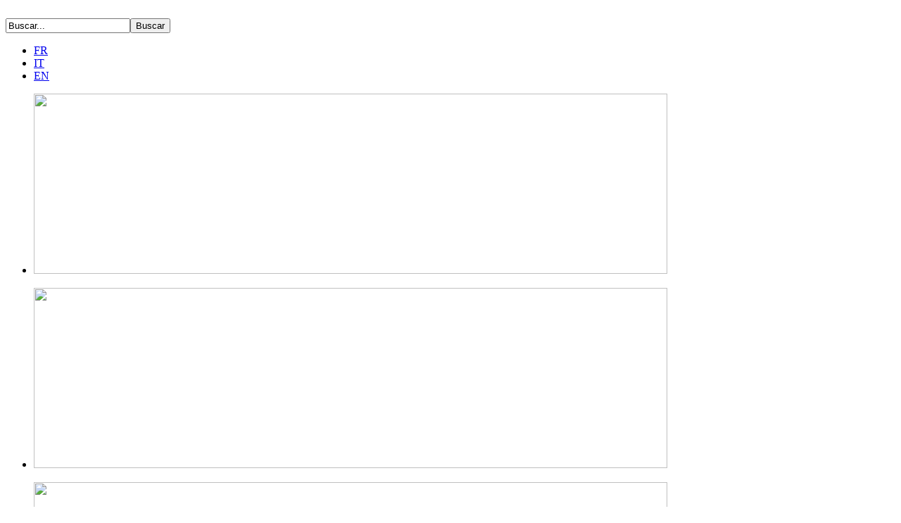

--- FILE ---
content_type: text/html; charset=utf-8
request_url: http://www.europeanwater.org/es/recursos/reportajes-y-publicaciones/621-inundaciones-la-urbanizacion-y-el-cambio-climatico-en-europa
body_size: 6933
content:

<!doctype html>
<!--[if lt IE 7]><html class="ie6 oldie" lang="es-es"><![endif]-->
<!--[if IE 7]><html class="ie7 oldie" lang="es-es"><![endif]-->
<!--[if IE 8]><html class="ie8 oldie" lang="es-es"><![endif]-->
<!--[if gt IE 8]><!--><html lang="es-es"><![endif]-->

<head>
	
	<meta property="og:image" content="http://europeanwater.org/images/european-water-movement.png" />
	
	<meta name="viewport" content="width=device-width">

	
	<link rel="stylesheet" type="text/css" media="all" href="/templates/rhubarber/css/template.css" />
		<link rel="shortcut icon" href="/images/favicon-ewm.png" />
	
	  <base href="http://www.europeanwater.org/es/recursos/reportajes-y-publicaciones/621-inundaciones-la-urbanizacion-y-el-cambio-climatico-en-europa" />
  <meta http-equiv="content-type" content="text/html; charset=utf-8" />
  <meta name="description" content="El Movimiento Europeo del Agua es una red abierta, inclusiva y pluralista de los movimientos, organizaciones sociales, comités, sindicatos cuyo objetivo es reforzar el reconocimiento del agua como un bien común y un derecho fundamental universal, un elemento esencial para todos los seres vivos." />
  <meta name="generator" content="Joomla! - Open Source Content Management" />
  <title>Inundaciones, la urbanización y el cambio climático en Europa</title>
  <link href="http://www.europeanwater.org/es/component/search/?Itemid=588&amp;catid=122&amp;id=621&amp;format=opensearch" rel="search" title="Buscar Movimiento Europeo del Agua · Agua como un bien común" type="application/opensearchdescription+xml" />
  <link rel="stylesheet" href="/media/mod_languages/css/template.css" type="text/css" />
  <script src="/media/system/js/mootools-core.js" type="text/javascript"></script>
  <script src="/media/system/js/core.js" type="text/javascript"></script>
  <script src="/media/system/js/mootools-more.js" type="text/javascript"></script>


	<script src="/templates/rhubarber/js/modernizr-2.5.3.min.js"></script>

	<!--[if lt IE 9]>
		<script type="text/javascript" src="/templates/rhubarber/js/selectivizr-min.js"></script>
		<script src="http://css3-mediaqueries-js.googlecode.com/svn/trunk/css3-mediaqueries.js"></script>
	<![endif]-->

</head>

<body class="fluid font_helvetica title_helvetica default">

<div id="page">

	<header id="site-header" class="container clr">
	
					<div id="branding" class="col span-8">
									<a href="/">
						<img class="site-logo" src="/images/european-water-movement.png" title="" alt="" />
					</a>
											</div>
		
					<div id="top-nav" class="col span-4">
				
				<!-- AddThis Button BEGIN -->
				<div class="customSocial">
					<div class="addthis_toolbox addthis_default_style addthis_32x32_style">
					<a class="addthis_button_facebook"></a>
					<a class="addthis_button_twitter"></a>
					<a class="addthis_button_linkedin"></a>
					</div>
					<script type="text/javascript" src="http://s7.addthis.com/js/250/addthis_widget.js#pubid=xa-50191aa42d15c155"></script>
				</div>
				<!-- AddThis Button END -->				
				
													<div class="top-search">
						
		<form action="/es/recursos/reportajes-y-publicaciones" method="post">
	<input name="searchword" id="mod-search-searchword" maxlength="20" class="search-box" type="text" value="Buscar..." onblur="if (this.value=='') this.value='Buscar...';" onfocus="if (this.value=='Buscar...') this.value='';" /><input type="submit" value="Buscar" class="button" onclick="this.form.searchword.focus();"/>	<input type="hidden" name="task" value="search" />
	<input type="hidden" name="option" value="com_search" />
	<input type="hidden" name="Itemid" value="588" />
</form>
		
	
		<div class="mod-languages">

	<ul class="lang-inline">
						<li class="" dir="ltr">
			<a href="/fr/">
							FR						</a>
			</li>
								<li class="" dir="ltr">
			<a href="/it/">
							IT						</a>
			</li>
											<li class="" dir="ltr">
			<a href="/en/">
							EN						</a>
			</li>
				</ul>

</div>
		
	
					</div>
							</div>
			

	</header><!-- #site-header -->

		<div id="slide-wrap" class="container row">
		<div class="flexslider">
			<ul class="slides">
									
	<li>		
		

<div class="custom"  >
	<p><a href="/news/1178-ewm-annual-event-2025-girona-spain"><img src="/images/EWM_2025_EN_slide.jpeg" border="0" width="900" height="256" /></a></p></div>
			</li>

	
	<li>		
		

<div class="custom"  >
	<p><a href="/es/agenda/1034-hacia-el-foro-alternativo-mundial-del-agua-2022-en-senegal"><img src="/images/FAME2022-ES.jpg" border="0" width="900" height="256" /></a></p></div>
			</li>

	
	<li>		
		

<div class="custom"  >
	<p><a href="/es/agenda/993-29-de-enero-de-2021-foro-social-mundial-agua-y-medio-ambiante"><img src="/images/banWSF2021-es.png" border="0" width="900" height="256" /></a></p></div>
			</li>

	
	<li>		
		

<div class="custom"  >
	<p><a href="https://cumbresocialclima.net/llamamiento/"><img src="/images/CumbreSocialMadrid-031219" border="0" alt="" /></a></p></div>
			</li>

	
							</ul>
		</div>
	</div><!-- #slide-wrap -->	
	<div id="main-wrap" class="clr slide-active">
	
	<!-- <div id="main-wrap" class="clr"> -->

					<div class="row container">
				<nav id="main-nav" class="clr">
					
<ul class="menu">
<li class="item-500"><a class=" icon title-home" href="/es/" >Inicio</a></li><li class="item-577 deeper parent"><a class=" icon title-circle-info" href="/es/sobre-nosotros" >Sobre Nosotros</a><ul><li class="item-578"><a class="icon title-address" href="/es/sobre-nosotros/mision" >Misión</a></li><li class="item-579"><a class="icon title-book" href="/es/sobre-nosotros/el-manifiesto-de-napoles" >El manifiesto de Nápoles</a></li><li class="item-580"><a class="icon title-list" href="/es/sobre-nosotros/miembros" >Miembros</a></li></ul></li><li class="item-582 deeper parent"><a class=" icon title-center" href="/es/acciones" >Acciones</a><ul><li class="item-583"><a class="icon title-folder" href="/es/acciones/politicas-de-la-union-europea" >Políticas de la Unión Europea</a></li><li class="item-598"><a class="icon title-location" href="/es/acciones/focus-por-pais-y-ciudad" >Focus por país y ciudad</a></li><li class="item-602"><a class="icon title-write" href="/es/acciones/apoyo" >Apoyo</a></li></ul></li><li class="item-584 deeper parent"><a class="icon title-text" href="/es/noticias" >Noticias</a><ul><li class="item-585"><a class="icon title-quote" href="/es/noticias/notas-de-prensa" >Notas de prensa</a></li><li class="item-586"><a class="icon title-map" href="/es/noticias/noticias-desde-el-terreno" >Noticias desde el terreno</a></li></ul></li><li class="item-587 active deeper parent"><a class="icon title-book" href="/es/recursos" >Recursos</a><ul><li class="item-588 current active"><a class="icon title-flashlight" href="/es/recursos/reportajes-y-publicaciones" >Reportajes y publicaciones</a></li><li class="item-589"><a class="icon title-link" href="/es/recursos/links" >Links</a></li><li class="item-590"><a class="icon title-movies" href="/es/recursos/peliculas-y-documentales" >Películas y documentales</a></li><li class="item-594"><a class="icon title-images" href="/es/recursos/fotos" >Fotos</a></li><li class="item-595"><a class="icon title-movies" href="/es/recursos/videos" >Videos</a></li></ul></li><li class="item-591"><a class=" icon title-calendar" href="/es/agenda" >Agenda</a></li><li class="item-592"><a href="/es/unete" >Únete</a></li><li class="item-593"><a href="/es/contacta" >Contacta</a></li></ul>

				</nav>
			</div>
				

		
		
		<div id="main" role="main" class="container row">

			
			<div id="content" class="col span-8">
					
				
<div id="system-message-container">
</div>
				
				



<article class="page-content ">

	<header class="entry-header">
				<h1 class="entry-title">
							<a href="/es/recursos/reportajes-y-publicaciones/621-inundaciones-la-urbanizacion-y-el-cambio-climatico-en-europa">
				Inundaciones, la urbanización y el cambio climático en Europa</a>
					</h1>
		</header>
	
	
							
		
		
		
	
	
	
	
	
			
		<div class="entry-content">
		 <div class='joomla_add_this'><!-- AddThis Button BEGIN -->
<script type='text/javascript'>
var addthis_product = 'jlp-1.2';
var addthis_config =
{pubid:'Your Profile ID',
ui_hover_direction:0,
data_track_clickback:true,
ui_hide_embed:true,
ui_language:'en',
ui_use_css:true}</script>
<!-- AddThis Button BEGIN -->
<div class="addthis_toolbox addthis_default_style" addthis:url="http://www.europeanwater.org/es/recursos/reportajes-y-publicaciones/621-inundaciones-la-urbanizacion-y-el-cambio-climatico-en-europa" addthis:title="Inundaciones, la urbanización y el cambio climático en Europa">
<a class="addthis_button_preferred_1"></a>
<a class="addthis_button_preferred_2"></a>
<a class="addthis_button_preferred_3"></a>
</div>

<!-- AddThis Button END --><script type='text/javascript' src='http://s7.addthis.com/js/250/addthis_widget.js'></script>
<!-- AddThis Button END -->
</div><p style="text-align: center;"> </p>
<p><img src="http://coalitionclimat21.org/sites/default/files/bandeau_cc21_pour_sites.jpg" border="0" alt="coalition climat 21" width="680" height="142" /></p>
<p style="text-align: center;"><strong><span id="result_box" lang="en"><span class="hps"><span id="result_box" lang="es"><span class="hps">Mesa redonda</span> <span class="hps">organizada por el</span></span></span> <span class="hps">European Water</span> <span class="hps">Movement</span><br /> </span></strong><strong><span id="result_box" lang="en"><span class="hps"><span id="result_box" lang="es"><span class="hps">durante el</span> <span class="hps">Foro del Clima</span> <span class="hps">en Montreuil</span></span></span><span class="hps">,</span><br /> </span></strong><strong><span id="result_box" lang="en"><span class="hps"><span id="result_box" lang="es"><span class="hps">05 de diciembre 2015,</span></span></span><span class="hps"> 14:00 - 16:00</span></span></strong></p>
<p><a href="https://we.riseup.net/assets/265343/IntroInondations.pdf">Introduction</a><br /> Thierry Uso, <a href="https://we.riseup.net/aquattac">Aquattac</a></p>
<p><a href="https://we.riseup.net/assets/265342/Paris+Marco+2015a.pdf">Evaporation, a new paradigm in urban rainwater management - The case of Berlin</a><br /> Marco Schmidt, <a href="http://www.tu-berlin.de/">Technische Universität Berlin</a></p>
<p><a href="https://we.riseup.net/assets/265351/Inondations.pdf">Inondations, urbanisation et changement climatique dans l’Hérault</a><br /> Thierry Uso, <a href="http://eau34.ouvaton.org/">Eau Secours 34</a></p>
<p><a href="https://we.riseup.net/assets/265322/montreuil+COP21.pdf">Inondations, urbanisation et changement climatique dans le Gard</a><br /> Ghislaine Soulet, Collectif lanceur d'alertes de l'agglomération d'Alès</p>
<p><a href="https://we.riseup.net/assets/265350/DIAPOS+COM-PETI+Brux+15-10-2015+vrai.pdf">Inondations, urbanisation et changement climatique dans les Alpes Maritimes</a><br /> Monique Touzeau, <a href="http://www.capre06.eu/">Collectif Associatif Pour des Réalisations Ecologiques 06</a></p>
<p><span style="text-decoration: underline;">Posters XNCA<br /></span></p>
<p><a href="https://dl.dropboxusercontent.com/u/16409286/Paris%202015/6%20posters%20A3%20EN.pdf">Inundaciones y migraciones en Cataluña</a></p>
 
<p><span style="text-decoration: underline;">Posters Eau Secours 34</span></p>
<p><a href="https://we.riseup.net/assets/265357/Document-1.pdf"><img src="/images/Document-1.png" border="0" title="Inondations, urbanisation et changement climatique dans le département de l’Hérault" /></a><br /> <a href="https://we.riseup.net/assets/265353/Document-2.pdf"><img src="/images/Document-2.png" border="0" title="Des projets immobiliers qui vont aggraver le risque d’inondation" /></a></p>
<p><span style="text-decoration: underline;">Posters Grüne Ligua</span></p>
<p><a href="https://we.riseup.net/assets/265361/tafel+neu15+web.pdf">Hochwasser – Risikomanagement &amp; Naturschutz</a><br /> <a href="https://we.riseup.net/assets/265362/tafel+neu16+web.pdf">Hochwasser und Naturschutz</a></p>	</div>

</article>	
	






			</div><!-- #content -->

							<div id="sidebar" class="col span-4">
					
	<aside class="module sidebar-module mod accent-2">
				

<div class="custom accent-2"  >
	<p style="text-align: center;"><strong>Iniciativa Ciudadana Europea</strong></p>
<p style="text-align: center;"><a href="http://www.right2water.eu" target="_blank"><img src="/images/home.png" border="0" alt="" /></a></p>
<p style="text-align: center;"> <a href="http://www.right2water.eu/es" target="_blank"><strong>¡Recogida de firmas cerrada!</strong></a></p></div>
	</aside>

	
				</div>
			
		</div><!-- #main -->

					<section class="modules row">	
				
	<aside class="module col span-4 mod">
					<h3 class="module-title">Foco en Irlanda</h3>
				

<div class="custom"  >
	<p>A pesar de muchos años de lucha contra la instalación de contadores de agua en viviendas y en contra de las tasas sobre el consumo doméstico de agua, la campaña right2water Irlanda no ha conseguido en 2017 detenerlos de manera definitiva. Ni la instalación de contadores, ni las tasas, que han sido pospuestas para más adelante, ni tampoco se ha conseguido terminar con la empresa Irish Water. Además, el referéndum para evitar la privatización de los servicios de agua no ha sido aún convocado a pesar del apoyo unánime del parlamento irlandés. Al contrario, las tasas de agua sobre el consumo doméstico han reaparecido en 2019, los contadores de agua domésticos siguen siendo instalados y Irish Water subcontrata cada vez más actividades con el sector privado, con la consecuente degradación de las infraestructuras hidráulicas y de la calidad del agua. Es más necesaria que nunca una campaña fuerte por el derecho humano al agua y por la democracia.</p>
<p align="center"><img src="/images/wdmi-logo-tr.png" border="0" width="40%" /> <img src="/images/r2w-ir.png" border="0" width="50%" /></p>
<p align="center"><img src="/images/r2w-referendum.jpg" border="0" /></p></div>
	</aside>

	
	<aside class="module col span-4 mod">
					<h3 class="module-title">Foco en Portugal</h3>
				

<div class="custom"  >
	<p>La campaña <a href="http://www.aguadetodos.com/">Água é de Todos</a> defiende el agua pública. Con este fin lanzó en 2013 una iniciativa legislativa ciudadana, “Protección de los derechos individuales y colectivos al agua”, firmada por más de 44.000 personas, con el objetivo de consagrar el derecho al agua y prevenir su privatización. El proyecto fue rechazado dos veces por el Parlamento, en 2014 y 2017. Tan solo los diputados y diputadas del PCP, BE, PEV, a los que se unieron en 2017 los del PAN, votaron a favor. Por lo tanto, el mensaje de Água é de Todos continuará centrado en declarar e implementar el derecho humano al agua y contra la mercantilización del agua.</p>
<p style="text-align: center;"><img src="/images/AguaDeTodos.png" border="0" width="601" height="97" /></p>
<p><img src="/images/portugal.png" border="0" width="130px" style="border: 0px; display: block; margin-left: auto; margin-right: auto;" /></p></div>
	</aside>

	
	<aside class="module col span-4 mod">
					<h3 class="module-title">Foco en Grecia</h3>
				

<div class="custom"  >
	<p>Con la llegada de la crisis económica griega las compañías públicas de agua de Atenas (EYDAP) y Tesalónica (EYATH) se encontraban entre los activos a privatizar según el acuerdo entre el gobierno griego y los acreedores.</p>
<p>Tras dos años y medio de lucha por parte de los movimientos de Atenas (Save Greek Water) y Tesalónica (Movimiento 136, Water Warriors, Soste to Nero), dos acontecimientos importantes forzaron al gobierno a detener la privatización. El primero fue el referéndum popular en Tesalónica el 18 de mayo de 2014, donde el 98% de los votantes rechazaron la privatización de EYATH. El segundo fue la decisión 1906/2014 del Consejo de Estado, que declaró la privatización de EYDAP como inconstitucional.</p>
<p>Pero el tercer memorandum vuelve a forzar la privatización de los servicios de agua. En el último plan de privatización hay una disposición para la venta del 11% de EYDAP y el 23% DE EYATH (dejando tan solo el 50% en manos del Estado). El memorándum también fuerza la inclusión de las dos empresas en su totalidad en el conocido como “superfondo”, que “no pertenece al sector público”.</p>
<p align="center"><img src="/images/greece.png" border="0" width="70" height="70" /> <img src="/images/gr-sos.png" border="0" width="70" height="70" /> <img src="/images/gr-sgw.png" border="0" width="70" height="70" /></p>
<p style="text-align: center;"> </p></div>
	</aside>

	
			</section>
		
		
	</div><!-- #main-wrap -->

	<footer id="site-footer" class="container">

					<div class="modules row">
				
	<aside class="module col span-4 mod">
					<h3 class="module-title">Reportajes y publicaciones</h3>
				<ul class="latestnews">
	<li>
		<a href="/es/recursos/reportajes-y-publicaciones/1052-trabajar-con-plantas-suelos-y-agua-para-enfriar-el-clima-y-rehidratar-los-paisajes-de-la-tierra">
			Trabajar con plantas, suelos y agua para enfriar el clima y rehidratar los paisajes de la Tierra</a>
	</li>
	<li>
		<a href="/es/recursos/reportajes-y-publicaciones/905-destruccion-y-resistencia-en-hasankeyf-y-en-tigris">
			Destrucción y resistencia en Hasankeyf y en Tigris</a>
	</li>
	<li>
		<a href="/es/recursos/reportajes-y-publicaciones/902-manual-de-remunicipalizacion-de-los-servicios-publicos-de-agua">
			Manual de remunicipalización de los servicios públicos de agua</a>
	</li>
	<li>
		<a href="/es/recursos/reportajes-y-publicaciones/706-impacto-potencial-del-ceta-en-el-agua-y-los-servicios-de-agua">
			Impacto potencial del CETA en el agua y los servicios de agua</a>
	</li>
	<li>
		<a href="/es/recursos/reportajes-y-publicaciones/701-comentario-2-acerca-del-articulo-1-9-del-ceta">
			Comentario acerca del artículo 1.9 del CETA</a>
	</li>
</ul>
	</aside>

	
	<aside class="module col span-4 mod">
					<h3 class="module-title">¿Quiénes somos?</h3>
				<ul class="category-module">
		    <li>
	   	<h4>
	   			<a class="mod-articles-category-title " href="/es/sobre-nosotros/el-manifiesto-de-napoles">
		El manifiesto de Nápoles        </a>
                </h4>

       			        		
			</li>
		    <li>
	   	<h4>
	   			<a class="mod-articles-category-title " href="/es/sobre-nosotros/mision">
		La misión del Movimiento Europeo del Agua        </a>
                </h4>

       			        		
			</li>
		    <li>
	   	<h4>
	   			<a class="mod-articles-category-title " href="/es/sobre-nosotros/miembros">
		Miembros        </a>
                </h4>

       			        		
			</li>
	</ul>
	</aside>

	
	<aside class="module col span-4 mod">
					<h3 class="module-title">Contacta</h3>
				

<div class="custom"  >
	<p>Por email: 
 <script type='text/javascript'>
 <!--
 var prefix = '&#109;a' + 'i&#108;' + '&#116;o';
 var path = 'hr' + 'ef' + '=';
 var addy92046 = 'h&#101;ll&#111;' + '&#64;';
 addy92046 = addy92046 + '&#101;&#117;r&#111;p&#101;&#97;nw&#97;t&#101;r' + '&#46;' + '&#111;rg';
 var addy_text92046 = 'h&#101;ll&#111;' + '&#64;' + '&#101;&#117;r&#111;p&#101;&#97;nw&#97;t&#101;r' + '&#46;' + '&#111;rg';
 document.write('<a ' + path + '\'' + prefix + ':' + addy92046 + '\'>');
 document.write(addy_text92046);
 document.write('<\/a>');
 //-->\n </script><script type='text/javascript'>
 <!--
 document.write('<span style=\'display: none;\'>');
 //-->
 </script>Esta dirección de correo electrónico está siendo protegida contra los robots de spam. Necesita tener JavaScript habilitado para poder verlo.
 <script type='text/javascript'>
 <!--
 document.write('</');
 document.write('span>');
 //-->
 </script></p>
<p>Twitter: <a href="http://twitter.com/euwm" target="_blank">@euwm</a></p>
<p>LinkedIn: <a href="https://www.linkedin.com/in/europeanwater/">in/europeanwater</a></p></div>
	</aside>

	
			</div>
		
		<div class="group footer-credit">
			<div class="col span-9">
				<p>&copy; 2026 </p>
			</div>
					</div>

	</footer><!-- #site-footer -->

</div><!-- #page -->

	<script src="http://ajax.googleapis.com/ajax/libs/jquery/1.7.2/jquery.min.js"></script>
	<script src="/templates/rhubarber/js/jquery.flexslider-min.js"></script>
	<script>
		$(window).load(function() {
			$('.flexslider').flexslider({
				animation: "slide",
				controlNav: "true",
				direction: "horizontal"
			});
		});
	</script>

<!--
-->

	<script>
		var _gaq=[['_setAccount','UA-33708284-1'],['_trackPageview']];
		(function(d,t){var g=d.createElement(t),s=d.getElementsByTagName(t)[0];
		g.src=('https:'==location.protocol?'//ssl':'//www')+'.google-analytics.com/ga.js';
		s.parentNode.insertBefore(g,s)}(document,'script'));
	</script>



</body>
</html>